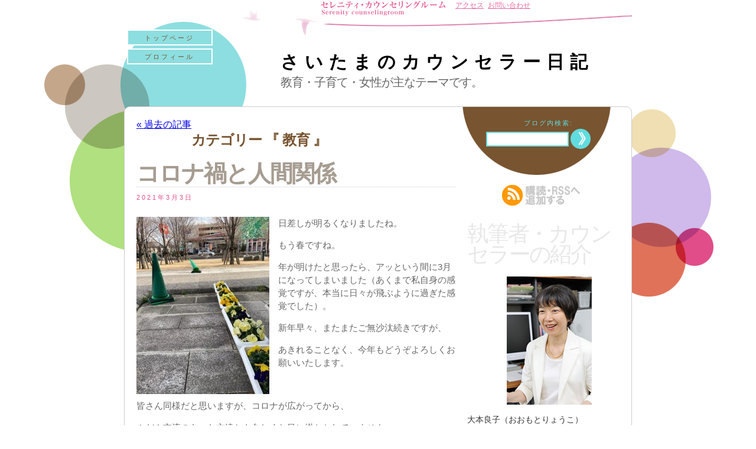

--- FILE ---
content_type: text/html; charset=UTF-8
request_url: http://blog.serenity.jp/category/%E6%95%99%E8%82%B2/
body_size: 22846
content:
<!DOCTYPE html>
<html lang="ja">
<head>
<meta charset="utf-8" />
<title>教育 Archives - さいたまのカウンセラー日記 さいたまのカウンセラー日記</title>
<link rel="stylesheet" href="http://blog.serenity.jp/wp-content/themes/old-freedream/style.css" type="text/css" />
<link rel="pingback" href="http://blog.serenity.jp/xmlrpc.php" />
<!-- VERY IMPORTANT : The code below allows MSIE to handle the new HTML5 tags -->
<!--[if IE]>
    <script type="text/javascript">
        document.createElement("header");
        document.createElement("footer");
        document.createElement("nav");
        document.createElement("article");
        document.createElement("section");
        document.createElement("hgroup");
        document.createElement("aside");
    </script>
<![endif]-->
<script type="text/javascript">
<!--
sfHover = function() {
        var sfEls = document.getElementById("navlist").getElementsByTagName("LI");
        for (var i=0; i<sfEls.length; i++) {
                sfEls[i].onmouseover=function() {
                        this.className+=" sfhover";
                }
                sfEls[i].onmouseout=function() {
                        this.className=this.className.replace(new RegExp(" sfhover\\b"), "");
                }
        }
}
if (window.attachEvent) window.attachEvent("onload", sfHover);

-->
</script>
<meta name='robots' content='index, follow, max-image-preview:large, max-snippet:-1, max-video-preview:-1' />

	<!-- This site is optimized with the Yoast SEO plugin v20.10 - https://yoast.com/wordpress/plugins/seo/ -->
	<link rel="canonical" href="http://blog.serenity.jp/category/教育/" />
	<link rel="next" href="http://blog.serenity.jp/category/%e6%95%99%e8%82%b2/page/2/" />
	<meta property="og:locale" content="ja_JP" />
	<meta property="og:type" content="article" />
	<meta property="og:title" content="教育 Archives - さいたまのカウンセラー日記" />
	<meta property="og:url" content="http://blog.serenity.jp/category/教育/" />
	<meta property="og:site_name" content="さいたまのカウンセラー日記" />
	<script type="application/ld+json" class="yoast-schema-graph">{"@context":"https://schema.org","@graph":[{"@type":"CollectionPage","@id":"http://blog.serenity.jp/category/%e6%95%99%e8%82%b2/","url":"http://blog.serenity.jp/category/%e6%95%99%e8%82%b2/","name":"教育 Archives - さいたまのカウンセラー日記","isPartOf":{"@id":"https://blog.serenity.jp/#website"},"inLanguage":"ja"},{"@type":"WebSite","@id":"https://blog.serenity.jp/#website","url":"https://blog.serenity.jp/","name":"さいたまのカウンセラー日記","description":"教育・子育て・女性が主なテーマです。","potentialAction":[{"@type":"SearchAction","target":{"@type":"EntryPoint","urlTemplate":"https://blog.serenity.jp/?s={search_term_string}"},"query-input":"required name=search_term_string"}],"inLanguage":"ja"}]}</script>
	<!-- / Yoast SEO plugin. -->


<script type="text/javascript">
window._wpemojiSettings = {"baseUrl":"https:\/\/s.w.org\/images\/core\/emoji\/14.0.0\/72x72\/","ext":".png","svgUrl":"https:\/\/s.w.org\/images\/core\/emoji\/14.0.0\/svg\/","svgExt":".svg","source":{"concatemoji":"http:\/\/blog.serenity.jp\/wp-includes\/js\/wp-emoji-release.min.js?ver=6.2.8"}};
/*! This file is auto-generated */
!function(e,a,t){var n,r,o,i=a.createElement("canvas"),p=i.getContext&&i.getContext("2d");function s(e,t){p.clearRect(0,0,i.width,i.height),p.fillText(e,0,0);e=i.toDataURL();return p.clearRect(0,0,i.width,i.height),p.fillText(t,0,0),e===i.toDataURL()}function c(e){var t=a.createElement("script");t.src=e,t.defer=t.type="text/javascript",a.getElementsByTagName("head")[0].appendChild(t)}for(o=Array("flag","emoji"),t.supports={everything:!0,everythingExceptFlag:!0},r=0;r<o.length;r++)t.supports[o[r]]=function(e){if(p&&p.fillText)switch(p.textBaseline="top",p.font="600 32px Arial",e){case"flag":return s("\ud83c\udff3\ufe0f\u200d\u26a7\ufe0f","\ud83c\udff3\ufe0f\u200b\u26a7\ufe0f")?!1:!s("\ud83c\uddfa\ud83c\uddf3","\ud83c\uddfa\u200b\ud83c\uddf3")&&!s("\ud83c\udff4\udb40\udc67\udb40\udc62\udb40\udc65\udb40\udc6e\udb40\udc67\udb40\udc7f","\ud83c\udff4\u200b\udb40\udc67\u200b\udb40\udc62\u200b\udb40\udc65\u200b\udb40\udc6e\u200b\udb40\udc67\u200b\udb40\udc7f");case"emoji":return!s("\ud83e\udef1\ud83c\udffb\u200d\ud83e\udef2\ud83c\udfff","\ud83e\udef1\ud83c\udffb\u200b\ud83e\udef2\ud83c\udfff")}return!1}(o[r]),t.supports.everything=t.supports.everything&&t.supports[o[r]],"flag"!==o[r]&&(t.supports.everythingExceptFlag=t.supports.everythingExceptFlag&&t.supports[o[r]]);t.supports.everythingExceptFlag=t.supports.everythingExceptFlag&&!t.supports.flag,t.DOMReady=!1,t.readyCallback=function(){t.DOMReady=!0},t.supports.everything||(n=function(){t.readyCallback()},a.addEventListener?(a.addEventListener("DOMContentLoaded",n,!1),e.addEventListener("load",n,!1)):(e.attachEvent("onload",n),a.attachEvent("onreadystatechange",function(){"complete"===a.readyState&&t.readyCallback()})),(e=t.source||{}).concatemoji?c(e.concatemoji):e.wpemoji&&e.twemoji&&(c(e.twemoji),c(e.wpemoji)))}(window,document,window._wpemojiSettings);
</script>
<style type="text/css">
img.wp-smiley,
img.emoji {
	display: inline !important;
	border: none !important;
	box-shadow: none !important;
	height: 1em !important;
	width: 1em !important;
	margin: 0 0.07em !important;
	vertical-align: -0.1em !important;
	background: none !important;
	padding: 0 !important;
}
</style>
	<link rel='stylesheet' id='wp-block-library-css' href='http://blog.serenity.jp/wp-includes/css/dist/block-library/style.min.css?ver=6.2.8' type='text/css' media='all' />
<link rel='stylesheet' id='classic-theme-styles-css' href='http://blog.serenity.jp/wp-includes/css/classic-themes.min.css?ver=6.2.8' type='text/css' media='all' />
<style id='global-styles-inline-css' type='text/css'>
body{--wp--preset--color--black: #000000;--wp--preset--color--cyan-bluish-gray: #abb8c3;--wp--preset--color--white: #ffffff;--wp--preset--color--pale-pink: #f78da7;--wp--preset--color--vivid-red: #cf2e2e;--wp--preset--color--luminous-vivid-orange: #ff6900;--wp--preset--color--luminous-vivid-amber: #fcb900;--wp--preset--color--light-green-cyan: #7bdcb5;--wp--preset--color--vivid-green-cyan: #00d084;--wp--preset--color--pale-cyan-blue: #8ed1fc;--wp--preset--color--vivid-cyan-blue: #0693e3;--wp--preset--color--vivid-purple: #9b51e0;--wp--preset--gradient--vivid-cyan-blue-to-vivid-purple: linear-gradient(135deg,rgba(6,147,227,1) 0%,rgb(155,81,224) 100%);--wp--preset--gradient--light-green-cyan-to-vivid-green-cyan: linear-gradient(135deg,rgb(122,220,180) 0%,rgb(0,208,130) 100%);--wp--preset--gradient--luminous-vivid-amber-to-luminous-vivid-orange: linear-gradient(135deg,rgba(252,185,0,1) 0%,rgba(255,105,0,1) 100%);--wp--preset--gradient--luminous-vivid-orange-to-vivid-red: linear-gradient(135deg,rgba(255,105,0,1) 0%,rgb(207,46,46) 100%);--wp--preset--gradient--very-light-gray-to-cyan-bluish-gray: linear-gradient(135deg,rgb(238,238,238) 0%,rgb(169,184,195) 100%);--wp--preset--gradient--cool-to-warm-spectrum: linear-gradient(135deg,rgb(74,234,220) 0%,rgb(151,120,209) 20%,rgb(207,42,186) 40%,rgb(238,44,130) 60%,rgb(251,105,98) 80%,rgb(254,248,76) 100%);--wp--preset--gradient--blush-light-purple: linear-gradient(135deg,rgb(255,206,236) 0%,rgb(152,150,240) 100%);--wp--preset--gradient--blush-bordeaux: linear-gradient(135deg,rgb(254,205,165) 0%,rgb(254,45,45) 50%,rgb(107,0,62) 100%);--wp--preset--gradient--luminous-dusk: linear-gradient(135deg,rgb(255,203,112) 0%,rgb(199,81,192) 50%,rgb(65,88,208) 100%);--wp--preset--gradient--pale-ocean: linear-gradient(135deg,rgb(255,245,203) 0%,rgb(182,227,212) 50%,rgb(51,167,181) 100%);--wp--preset--gradient--electric-grass: linear-gradient(135deg,rgb(202,248,128) 0%,rgb(113,206,126) 100%);--wp--preset--gradient--midnight: linear-gradient(135deg,rgb(2,3,129) 0%,rgb(40,116,252) 100%);--wp--preset--duotone--dark-grayscale: url('#wp-duotone-dark-grayscale');--wp--preset--duotone--grayscale: url('#wp-duotone-grayscale');--wp--preset--duotone--purple-yellow: url('#wp-duotone-purple-yellow');--wp--preset--duotone--blue-red: url('#wp-duotone-blue-red');--wp--preset--duotone--midnight: url('#wp-duotone-midnight');--wp--preset--duotone--magenta-yellow: url('#wp-duotone-magenta-yellow');--wp--preset--duotone--purple-green: url('#wp-duotone-purple-green');--wp--preset--duotone--blue-orange: url('#wp-duotone-blue-orange');--wp--preset--font-size--small: 13px;--wp--preset--font-size--medium: 20px;--wp--preset--font-size--large: 36px;--wp--preset--font-size--x-large: 42px;--wp--preset--spacing--20: 0.44rem;--wp--preset--spacing--30: 0.67rem;--wp--preset--spacing--40: 1rem;--wp--preset--spacing--50: 1.5rem;--wp--preset--spacing--60: 2.25rem;--wp--preset--spacing--70: 3.38rem;--wp--preset--spacing--80: 5.06rem;--wp--preset--shadow--natural: 6px 6px 9px rgba(0, 0, 0, 0.2);--wp--preset--shadow--deep: 12px 12px 50px rgba(0, 0, 0, 0.4);--wp--preset--shadow--sharp: 6px 6px 0px rgba(0, 0, 0, 0.2);--wp--preset--shadow--outlined: 6px 6px 0px -3px rgba(255, 255, 255, 1), 6px 6px rgba(0, 0, 0, 1);--wp--preset--shadow--crisp: 6px 6px 0px rgba(0, 0, 0, 1);}:where(.is-layout-flex){gap: 0.5em;}body .is-layout-flow > .alignleft{float: left;margin-inline-start: 0;margin-inline-end: 2em;}body .is-layout-flow > .alignright{float: right;margin-inline-start: 2em;margin-inline-end: 0;}body .is-layout-flow > .aligncenter{margin-left: auto !important;margin-right: auto !important;}body .is-layout-constrained > .alignleft{float: left;margin-inline-start: 0;margin-inline-end: 2em;}body .is-layout-constrained > .alignright{float: right;margin-inline-start: 2em;margin-inline-end: 0;}body .is-layout-constrained > .aligncenter{margin-left: auto !important;margin-right: auto !important;}body .is-layout-constrained > :where(:not(.alignleft):not(.alignright):not(.alignfull)){max-width: var(--wp--style--global--content-size);margin-left: auto !important;margin-right: auto !important;}body .is-layout-constrained > .alignwide{max-width: var(--wp--style--global--wide-size);}body .is-layout-flex{display: flex;}body .is-layout-flex{flex-wrap: wrap;align-items: center;}body .is-layout-flex > *{margin: 0;}:where(.wp-block-columns.is-layout-flex){gap: 2em;}.has-black-color{color: var(--wp--preset--color--black) !important;}.has-cyan-bluish-gray-color{color: var(--wp--preset--color--cyan-bluish-gray) !important;}.has-white-color{color: var(--wp--preset--color--white) !important;}.has-pale-pink-color{color: var(--wp--preset--color--pale-pink) !important;}.has-vivid-red-color{color: var(--wp--preset--color--vivid-red) !important;}.has-luminous-vivid-orange-color{color: var(--wp--preset--color--luminous-vivid-orange) !important;}.has-luminous-vivid-amber-color{color: var(--wp--preset--color--luminous-vivid-amber) !important;}.has-light-green-cyan-color{color: var(--wp--preset--color--light-green-cyan) !important;}.has-vivid-green-cyan-color{color: var(--wp--preset--color--vivid-green-cyan) !important;}.has-pale-cyan-blue-color{color: var(--wp--preset--color--pale-cyan-blue) !important;}.has-vivid-cyan-blue-color{color: var(--wp--preset--color--vivid-cyan-blue) !important;}.has-vivid-purple-color{color: var(--wp--preset--color--vivid-purple) !important;}.has-black-background-color{background-color: var(--wp--preset--color--black) !important;}.has-cyan-bluish-gray-background-color{background-color: var(--wp--preset--color--cyan-bluish-gray) !important;}.has-white-background-color{background-color: var(--wp--preset--color--white) !important;}.has-pale-pink-background-color{background-color: var(--wp--preset--color--pale-pink) !important;}.has-vivid-red-background-color{background-color: var(--wp--preset--color--vivid-red) !important;}.has-luminous-vivid-orange-background-color{background-color: var(--wp--preset--color--luminous-vivid-orange) !important;}.has-luminous-vivid-amber-background-color{background-color: var(--wp--preset--color--luminous-vivid-amber) !important;}.has-light-green-cyan-background-color{background-color: var(--wp--preset--color--light-green-cyan) !important;}.has-vivid-green-cyan-background-color{background-color: var(--wp--preset--color--vivid-green-cyan) !important;}.has-pale-cyan-blue-background-color{background-color: var(--wp--preset--color--pale-cyan-blue) !important;}.has-vivid-cyan-blue-background-color{background-color: var(--wp--preset--color--vivid-cyan-blue) !important;}.has-vivid-purple-background-color{background-color: var(--wp--preset--color--vivid-purple) !important;}.has-black-border-color{border-color: var(--wp--preset--color--black) !important;}.has-cyan-bluish-gray-border-color{border-color: var(--wp--preset--color--cyan-bluish-gray) !important;}.has-white-border-color{border-color: var(--wp--preset--color--white) !important;}.has-pale-pink-border-color{border-color: var(--wp--preset--color--pale-pink) !important;}.has-vivid-red-border-color{border-color: var(--wp--preset--color--vivid-red) !important;}.has-luminous-vivid-orange-border-color{border-color: var(--wp--preset--color--luminous-vivid-orange) !important;}.has-luminous-vivid-amber-border-color{border-color: var(--wp--preset--color--luminous-vivid-amber) !important;}.has-light-green-cyan-border-color{border-color: var(--wp--preset--color--light-green-cyan) !important;}.has-vivid-green-cyan-border-color{border-color: var(--wp--preset--color--vivid-green-cyan) !important;}.has-pale-cyan-blue-border-color{border-color: var(--wp--preset--color--pale-cyan-blue) !important;}.has-vivid-cyan-blue-border-color{border-color: var(--wp--preset--color--vivid-cyan-blue) !important;}.has-vivid-purple-border-color{border-color: var(--wp--preset--color--vivid-purple) !important;}.has-vivid-cyan-blue-to-vivid-purple-gradient-background{background: var(--wp--preset--gradient--vivid-cyan-blue-to-vivid-purple) !important;}.has-light-green-cyan-to-vivid-green-cyan-gradient-background{background: var(--wp--preset--gradient--light-green-cyan-to-vivid-green-cyan) !important;}.has-luminous-vivid-amber-to-luminous-vivid-orange-gradient-background{background: var(--wp--preset--gradient--luminous-vivid-amber-to-luminous-vivid-orange) !important;}.has-luminous-vivid-orange-to-vivid-red-gradient-background{background: var(--wp--preset--gradient--luminous-vivid-orange-to-vivid-red) !important;}.has-very-light-gray-to-cyan-bluish-gray-gradient-background{background: var(--wp--preset--gradient--very-light-gray-to-cyan-bluish-gray) !important;}.has-cool-to-warm-spectrum-gradient-background{background: var(--wp--preset--gradient--cool-to-warm-spectrum) !important;}.has-blush-light-purple-gradient-background{background: var(--wp--preset--gradient--blush-light-purple) !important;}.has-blush-bordeaux-gradient-background{background: var(--wp--preset--gradient--blush-bordeaux) !important;}.has-luminous-dusk-gradient-background{background: var(--wp--preset--gradient--luminous-dusk) !important;}.has-pale-ocean-gradient-background{background: var(--wp--preset--gradient--pale-ocean) !important;}.has-electric-grass-gradient-background{background: var(--wp--preset--gradient--electric-grass) !important;}.has-midnight-gradient-background{background: var(--wp--preset--gradient--midnight) !important;}.has-small-font-size{font-size: var(--wp--preset--font-size--small) !important;}.has-medium-font-size{font-size: var(--wp--preset--font-size--medium) !important;}.has-large-font-size{font-size: var(--wp--preset--font-size--large) !important;}.has-x-large-font-size{font-size: var(--wp--preset--font-size--x-large) !important;}
.wp-block-navigation a:where(:not(.wp-element-button)){color: inherit;}
:where(.wp-block-columns.is-layout-flex){gap: 2em;}
.wp-block-pullquote{font-size: 1.5em;line-height: 1.6;}
</style>
<link rel='stylesheet' id='contact-form-7-css' href='http://blog.serenity.jp/wp-content/plugins/contact-form-7/includes/css/styles.css?ver=5.7.7' type='text/css' media='all' />
<link rel='stylesheet' id='wp-pagenavi-css' href='http://blog.serenity.jp/wp-content/plugins/wp-pagenavi/pagenavi-css.css?ver=2.70' type='text/css' media='all' />
<link rel="https://api.w.org/" href="http://blog.serenity.jp/wp-json/" /><link rel="alternate" type="application/json" href="http://blog.serenity.jp/wp-json/wp/v2/categories/10" /><link rel="stylesheet" href="http://blog.serenity.jp/wp-content/plugins/slimbox-plugin/slimbox/slimbox.css" type="text/css" media="screen" />
<script type="text/javascript" src="http://blog.serenity.jp/wp-content/plugins/slimbox-plugin/slimbox/mootools.x.js"></script>
<script type="text/javascript" src="http://blog.serenity.jp/wp-content/plugins/slimbox-plugin/slimbox/slimbox.js"></script>
		<style type="text/css">
						ol.footnotes li {list-style-type:decimal;}
						ol.footnotes{font-size:0.8em; color:#666666;}		</style>
		<script type="text/javascript">

  var _gaq = _gaq || [];
  _gaq.push(['_setAccount', 'UA-3180178-4']);
  _gaq.push(['_setDomainName', 'serenity.jp']);
  _gaq.push(['_trackPageview']);

  (function() {
    var ga = document.createElement('script'); ga.type = 'text/javascript'; ga.async = true;
    ga.src = ('https:' == document.location.protocol ? 'https://ssl' : 'http://www') + '.google-analytics.com/ga.js';
    var s = document.getElementsByTagName('script')[0]; s.parentNode.insertBefore(ga, s);
  })();

</script><link rel="Shortcut Icon" type="image/x-icon" href="http://blog.serenity.jp/wp-uploads/2012/06/favicon.ico" />
<meta name="google-site-verification" content="qJ8ahaCWnT21zmmraZaWI-MaJNiq80zLqayK7dwU9o0" />
<style data-context="foundation-flickity-css">/*! Flickity v2.0.2
http://flickity.metafizzy.co
---------------------------------------------- */.flickity-enabled{position:relative}.flickity-enabled:focus{outline:0}.flickity-viewport{overflow:hidden;position:relative;height:100%}.flickity-slider{position:absolute;width:100%;height:100%}.flickity-enabled.is-draggable{-webkit-tap-highlight-color:transparent;tap-highlight-color:transparent;-webkit-user-select:none;-moz-user-select:none;-ms-user-select:none;user-select:none}.flickity-enabled.is-draggable .flickity-viewport{cursor:move;cursor:-webkit-grab;cursor:grab}.flickity-enabled.is-draggable .flickity-viewport.is-pointer-down{cursor:-webkit-grabbing;cursor:grabbing}.flickity-prev-next-button{position:absolute;top:50%;width:44px;height:44px;border:none;border-radius:50%;background:#fff;background:hsla(0,0%,100%,.75);cursor:pointer;-webkit-transform:translateY(-50%);transform:translateY(-50%)}.flickity-prev-next-button:hover{background:#fff}.flickity-prev-next-button:focus{outline:0;box-shadow:0 0 0 5px #09f}.flickity-prev-next-button:active{opacity:.6}.flickity-prev-next-button.previous{left:10px}.flickity-prev-next-button.next{right:10px}.flickity-rtl .flickity-prev-next-button.previous{left:auto;right:10px}.flickity-rtl .flickity-prev-next-button.next{right:auto;left:10px}.flickity-prev-next-button:disabled{opacity:.3;cursor:auto}.flickity-prev-next-button svg{position:absolute;left:20%;top:20%;width:60%;height:60%}.flickity-prev-next-button .arrow{fill:#333}.flickity-page-dots{position:absolute;width:100%;bottom:-25px;padding:0;margin:0;list-style:none;text-align:center;line-height:1}.flickity-rtl .flickity-page-dots{direction:rtl}.flickity-page-dots .dot{display:inline-block;width:10px;height:10px;margin:0 8px;background:#333;border-radius:50%;opacity:.25;cursor:pointer}.flickity-page-dots .dot.is-selected{opacity:1}</style><style data-context="foundation-slideout-css">.slideout-menu{position:fixed;left:0;top:0;bottom:0;right:auto;z-index:0;width:256px;overflow-y:auto;-webkit-overflow-scrolling:touch;display:none}.slideout-menu.pushit-right{left:auto;right:0}.slideout-panel{position:relative;z-index:1;will-change:transform}.slideout-open,.slideout-open .slideout-panel,.slideout-open body{overflow:hidden}.slideout-open .slideout-menu{display:block}.pushit{display:none}</style><!-- Vipers Video Quicktags v6.6.0 | http://www.viper007bond.com/wordpress-plugins/vipers-video-quicktags/ -->
<style type="text/css">
.vvqbox { display: block; max-width: 100%; visibility: visible !important; margin: 10px auto; } .vvqbox img { max-width: 100%; height: 100%; } .vvqbox object { max-width: 100%; } 
</style>
<script type="text/javascript">
// <![CDATA[
	var vvqflashvars = {};
	var vvqparams = { wmode: "opaque", allowfullscreen: "true", allowscriptaccess: "always" };
	var vvqattributes = {};
	var vvqexpressinstall = "http://blog.serenity.jp/wp-content/plugins/vipers-video-quicktags/resources/expressinstall.swf";
// ]]>
</script>

<!-- BEGIN: WP Social Bookmarking Light HEAD -->
<style type="text/css">.wp_social_bookmarking_light{
    border: 0 !important;
    padding: 10px 0 20px 0 !important;
    margin: 0 !important;
}
.wp_social_bookmarking_light div{
    float: left !important;
    border: 0 !important;
    padding: 0 !important;
    margin: 0 5px 0px 0 !important;
    min-height: 30px !important;
    line-height: 18px !important;
    text-indent: 0 !important;
}
.wp_social_bookmarking_light img{
    border: 0 !important;
    padding: 0;
    margin: 0;
    vertical-align: top !important;
}
.wp_social_bookmarking_light_clear{
    clear: both !important;
}
#fb-root{
    display: none;
}
.wsbl_facebook_like iframe{
    max-width: none !important;
}
.wsbl_pinterest a{
    border: 0px !important;
}
</style>
<!-- END: WP Social Bookmarking Light HEAD -->
<style type="text/css">.broken_link, a.broken_link {
	text-decoration: line-through;
}</style><style>.ios7.web-app-mode.has-fixed header{ background-color: rgba(3,122,221,.88);}</style></head>

<body>
	<div id="container">
		<header id="topheader"> 
		  <nav id="pages">
			<ul id="navlist">

			<li class="current_page_item"><a href="http://blog.serenity.jp">トップページ</a></li>
			<li class="page_item page-item-795"><a href="http://blog.serenity.jp/%e3%83%97%e3%83%ad%e3%83%95%e3%82%a3%e3%83%bc%e3%83%ab/">プロフィール</a></li>
			</ul>
			</nav>
			<hgroup id="logo">
				<h1><a href="http://blog.serenity.jp">さいたまのカウンセラー日記</a></h1>
				<h2>教育・子育て・女性が主なテーマです。</h2>
			</hgroup>
		</header>
<div id="serenavi"><a href="http://serenity.jp">
<img src="/wp-uploads/toplink.gif" alt="セレニティカウンセリングルーム" width="219" height="30" border="0"/>
</a>
<ul>
<li>
<a href="http://serenity.jp/access.html">アクセス</a>
</li>
<li>
<a href="mailto:info@serenity.jp">お問い合わせ</a>
</li>
</ul></div>	<div id="content">
		<div id="left">
            <div class="page">
				<div class="alignleft"><a href="http://blog.serenity.jp/category/%E6%95%99%E8%82%B2/page/2/" >&laquo; 過去の記事</a></div>
				<div class="alignright"></div>
			</div>
		
            <article id="article">	
                <header id="titre">
                    		
                                            <h1>カテゴリー 『 教育 』</h1>
                                    </header>
                <section>
                                    <article id="article">
                            <header id="titre">
                                <h1><a href="http://blog.serenity.jp/2021/03/03/%e3%82%b3%e3%83%ad%e3%83%8a%e7%a6%8d%e3%81%a8%e4%ba%ba%e9%96%93%e9%96%a2%e4%bf%82/" rel="bookmark" title="Permanent Link to コロナ禍と人間関係">コロナ禍と人間関係</a></h1>
                                <pre><time datetime="2021-03-03" pubdate>2021年3月3日</time></pre>
                            </header>
                            <section>
                            <p><a href="http://blog.serenity.jp/wp-uploads/2021/03/image1.jpg" ><img decoding="async" src="http://blog.serenity.jp/wp-uploads/2021/03/image1-225x300.jpg" alt="" width="225" height="300" class="alignleft size-medium wp-image-2843" srcset="http://blog.serenity.jp/wp-uploads/2021/03/image1-225x300.jpg 225w, http://blog.serenity.jp/wp-uploads/2021/03/image1.jpg 479w" sizes="(max-width: 225px) 100vw, 225px" /></a>日差しが明るくなりましたね。</p>
<p>もう春ですね。</p>
<p>年が明けたと思ったら、アッという間に3月になってしまいました（あくまで私自身の感覚ですが、本当に日々が飛ぶように過ぎた感覚でした）。</p>
<p>新年早々、またまたご無沙汰続きですが、</p>
<p>あきれることなく、今年もどうぞよろしくお願いいたします。</p>
<p>&nbsp;</p>
<p>皆さん同様だと思いますが、コロナが広がってから、</p>
<p>ふだん交流のあった方達とも久しくお目に掛かかれていません。</p>
<p>仕事上でも、プライベートでも。</p>
<p>オンラインや電話だけでは、つながれる方とはつながっていても、</p>
<p>やはり直接交流するのとは大きな違いがありますね。</p>
<p>ネットも電話も一手間掛かる上に、</p>
<p>声や文字だけの伝達にはそれなりの配慮が必要になり、目に見えない部分で</p>
<p>何かと疲れているように思います。</p>
<p>&nbsp;</p>
<p>コロナが落ち着くまでにはもうしばらく掛かりそうなので、</p>
<p>今年はコロナへの対処にしても、もう少しうまく力を入れるところと抜くところのバランスを取りながらやれたらと思っています。</p>
<p>昨年のようにコロナで右往左往するばかりでなく、もう少し主体的に動ければと。</p>
<p>&nbsp;</p>
<p>昨年は本当にコロナに振り回されました。</p>
<p>正確にはコロナに起因する人間関係に大きな労力を割かされたと言った方がいいかな。</p>
<p>ここで詳細は書けないのですが、コロナによって日頃見えなかったいろいろな側面があぶり出され、</p>
<p>ある意味、人間を多角的に見る経験をさせられたとも言えそうです。</p>
<p>自分自身を含めてですが、改めて人間の悲喜こもごもの側面を学ぶ体験でした。</p>
<p>それはネット（メール）でのやり取りが、実際の直接対面するやり取りとは別の関係性を引き出したという表現もできるでしょう。</p>
<p>非言語を伴わない言語のみのコミュニケーションの課題とも言えます。</p>
<p>&nbsp;</p>
<p>今、うららかな春の日差しの中で、ついうとうとと春の惰眠をむさぼりがちな日々。</p>
<p>昨年度のそうしたいろいろな思いをも振り返りつつ、</p>
<p>リフレッシュして4月を迎えたいと思っています。</p>
<p>&nbsp;</p>
<p>それにつけても気がかりなのは、大学の新入生のことです。</p>
<p>コロナが一定程度落ち着いてくれないと、新入生がまた昨年度のように、</p>
<p>学生気分をまったく味わうことなくオンラインでの学生生活をスタートさせねばなりません。</p>
<p>昨年度は入学式も、部活やサークルの紹介もなく、ガイダンスも履修登録もすべてオンラインで、</p>
<p>友達の顔を見ることもなく自室でパソコンに向かうスタートでしたから、孤独感を感じた学生さんは少なくなかったように思います。</p>
<p>&nbsp;</p>
<p>新年度には、少しでもコロナが落ち着いて、幾分かでも大学生らしい新入生気分を味あわせてあげられたらと思います。</p>
<p>ですが、最近、スーパーの入り口でアルコール液を使わない人をよく見かけるようになりました。</p>
<p>1週間前にはスルーする人は見なかったのに・・・。明らかに慣れが出てきているようなので、</p>
<p>気持ちはわかるけれど、後もう少しがんばってコロナが落ち着く方向へ持っていけますように、みんなでがんばりましょう。</p>
<p>&nbsp;</p>
<p>&nbsp;</p>
<p>&nbsp;</p>
<p>&nbsp;</p>
<p>&nbsp;</p>
                            </section>
                            <p class="postmetadata">同じカテゴリーの記事も読む →　<a href="http://blog.serenity.jp/category/%e6%95%99%e8%82%b2/" rel="category tag">教育</a>, <a href="http://blog.serenity.jp/category/%e8%bf%91%e6%b3%81%e5%a0%b1%e5%91%8a/" rel="category tag">近況報告</a><br /><br />
記事に関連するコトバ　　<a href="http://blog.serenity.jp/tag/%e3%82%b3%e3%83%ad%e3%83%8a/" rel="tag">コロナ</a>, <a href="http://blog.serenity.jp/tag/%e4%ba%ba%e9%96%93%e9%96%a2%e4%bf%82/" rel="tag">人間関係</a>, <a href="http://blog.serenity.jp/tag/%e5%a4%a7%e5%ad%a6/" rel="tag">大学</a>, <a href="http://blog.serenity.jp/tag/%e6%96%b0%e5%85%a5%e7%94%9f/" rel="tag">新入生</a><br />   </p>
                    </article>
		
		                    <article id="article">
                            <header id="titre">
                                <h1><a href="http://blog.serenity.jp/2020/07/01/%e9%9d%99%e5%af%82%e3%81%ae%e3%82%ad%e3%83%a3%e3%83%b3%e3%83%91%e3%82%b9/" rel="bookmark" title="Permanent Link to 静寂のキャンパス">静寂のキャンパス</a></h1>
                                <pre><time datetime="2020-07-01" pubdate>2020年7月1日</time></pre>
                            </header>
                            <section>
                            <p><a href="http://blog.serenity.jp/wp-uploads/2020/07/IMG_0516.jpg" ><img decoding="async" loading="lazy" src="http://blog.serenity.jp/wp-uploads/2020/07/IMG_0516-300x225.jpg" alt="" width="300" height="225" class="alignleft size-medium wp-image-2798" srcset="http://blog.serenity.jp/wp-uploads/2020/07/IMG_0516-300x225.jpg 300w, http://blog.serenity.jp/wp-uploads/2020/07/IMG_0516.jpg 600w" sizes="(max-width: 300px) 100vw, 300px" /></a>また、だいぶ間が空いてしまいました。申し訳ありません。</p>
<p>って、ほとんど読んで下さっている方、いらっしゃらないかもしれませんが、続けていける間は時節に遅れながらも、一応記録として残しておこうと思います。</p>
<p>コロナ禍の日々、自粛で家から出られない間、皆さまはどのようにお過ごしでしたか？</p>
<p>&nbsp;</p>
<p><a href="http://blog.serenity.jp/wp-uploads/2020/07/IMG_0515.jpg" ><img decoding="async" loading="lazy" src="http://blog.serenity.jp/wp-uploads/2020/07/IMG_0515-300x225.jpg" alt="" width="300" height="225" class="alignleft size-medium wp-image-2799" srcset="http://blog.serenity.jp/wp-uploads/2020/07/IMG_0515-300x225.jpg 300w, http://blog.serenity.jp/wp-uploads/2020/07/IMG_0515.jpg 600w" sizes="(max-width: 300px) 100vw, 300px" /></a>私の場合、最初のうちは大学の春休みの時季だったので、例年とそれほど大きく変化はなかったのですが、5月の連休を過ぎても授業はオンラインで、相談室もオンライン対応がメインになりました。私の場合、週に2日だけ大学で電話相談の電話を受け、後は在宅でメールやZoom相談という日が続いていました。今も基本的にはこの状態です。</p>
<p>大学から許可が出た一部の学生のみ実習や実験のために登校する以外は､ほとんど学生の姿が見えないキャンパスは静寂そのもので、広大なキャンパスが無人状態なのは不思議な感覚です。</p>
<p>(写真の1枚目、2枚目は5月の車窓からの眺め。まだ田んぼに水が張られ始めた頃のことです。余談ですが､電車の窓ってこんなにブルーが濃かったんですね。人間の目には薄く色がついた程度としか認識されていませんでしたが、実際はこれ。人間の認識による修正機能のせいで色が意識されていなかったんですね、きっと。）</p>
<p><a href="http://blog.serenity.jp/wp-uploads/2020/07/IMG_0507.jpg" ><img decoding="async" loading="lazy" src="http://blog.serenity.jp/wp-uploads/2020/07/IMG_0507-300x225.jpg" alt="" width="300" height="225" class="alignleft size-medium wp-image-2800" srcset="http://blog.serenity.jp/wp-uploads/2020/07/IMG_0507-300x225.jpg 300w, http://blog.serenity.jp/wp-uploads/2020/07/IMG_0507.jpg 600w" sizes="(max-width: 300px) 100vw, 300px" /></a>静かなキャンパスに涼しい風が吹き抜けます。<br />
帰りのスクールバスを待つ間に、林の中から小鳥の声が聞こえてくるひとときは、私的にはと～～～っても幸せな時間です。</p>
<p>この写真は5月中旬頃なので､今はもっと緑がふさふさと風に揺れて初夏の日射しです。<br />
(今の写真を載せろ！ですよね。小鳥の声に耳を澄ましていて撮り忘れました（＞＜）</p>
<p>&nbsp;</p>
<p><a href="http://blog.serenity.jp/wp-uploads/2020/07/IMG_0518.jpg" ><img decoding="async" loading="lazy" src="http://blog.serenity.jp/wp-uploads/2020/07/IMG_0518-300x225.jpg" alt="" width="300" height="225" class="alignleft size-medium wp-image-2801" srcset="http://blog.serenity.jp/wp-uploads/2020/07/IMG_0518-300x225.jpg 300w, http://blog.serenity.jp/wp-uploads/2020/07/IMG_0518.jpg 600w" sizes="(max-width: 300px) 100vw, 300px" /></a>新緑の林を抜けてくる涼風の中で、小鳥の声に耳を傾けるひとときは確かに至福の一瞬ではあるのですが・・・そうではあるのですが・・・、でもやっぱり、学生達のいない大学は大学本来の姿ではなく、淋しいです。大学によっては9月までオンライン授業のみという大学もあると聞きます。うちはどうなるのでしょう？</p>
<p>特に一度も校内に足を踏み入れたこともない新入生はかわいそうです。入学式もなく、慣れないオンライン授業、先生も映像を通してしか顔を見たこともなく、友達と言葉も交わしていない。せめて交代制で校内を10分だけでも歩かせてあげられないだろうか、なんて思ってしまいます。</p>
<p>一方、不登校や引きこもり気味だった学生達はオンライン授業になって逆にいきいきやれているという話も聞きます。それは悪くないことだし、世の中いろいろですね。とにかく柔軟に、、､自分のできること・できないことを見極めつつ、できることに力を注いで健康でいられたらと思う日々です。</p>
<p>これからは、コロナ＋熱中症に気をつけねば。皆さまもお元気で～！！</p>
<p>&nbsp;</p>
                            </section>
                            <p class="postmetadata">同じカテゴリーの記事も読む →　<a href="http://blog.serenity.jp/category/%e6%95%99%e8%82%b2/" rel="category tag">教育</a>, <a href="http://blog.serenity.jp/category/%e8%bf%91%e6%b3%81%e5%a0%b1%e5%91%8a/" rel="category tag">近況報告</a><br /><br />
記事に関連するコトバ　　<a href="http://blog.serenity.jp/tag/%e3%80%80%e3%82%ad%e3%83%a3%e3%83%b3%e3%83%91%e3%82%b9/" rel="tag">　キャンパス</a>, <a href="http://blog.serenity.jp/tag/%e3%82%aa%e3%83%b3%e3%83%a9%e3%82%a4%e3%83%b3%e6%8e%88%e6%a5%ad/" rel="tag">オンライン授業</a>, <a href="http://blog.serenity.jp/tag/%e3%82%b3%e3%83%ad%e3%83%8a/" rel="tag">コロナ</a>, <a href="http://blog.serenity.jp/tag/%e5%a4%a7%e5%ad%a6/" rel="tag">大学</a><br />   </p>
                    </article>
		
		                    <article id="article">
                            <header id="titre">
                                <h1><a href="http://blog.serenity.jp/2020/03/10/%e3%83%a1%e3%82%ac%e3%83%8d%e5%90%9b%e3%81%ae%e3%83%90%e3%83%ac%e3%83%b3%e3%82%bf%e3%82%a4%e3%83%b3%e3%83%81%e3%83%a7%e3%82%b3/" rel="bookmark" title="Permanent Link to バレンタインチョコとメガネ君">バレンタインチョコとメガネ君</a></h1>
                                <pre><time datetime="2020-03-10" pubdate>2020年3月10日</time></pre>
                            </header>
                            <section>
                            <p><a href="http://blog.serenity.jp/wp-uploads/2020/03/ichigo.jpg" ><img decoding="async" loading="lazy" src="http://blog.serenity.jp/wp-uploads/2020/03/ichigo-300x225.jpg" alt="" width="224" height="168" class="alignleft  wp-image-2783" srcset="http://blog.serenity.jp/wp-uploads/2020/03/ichigo-300x225.jpg 300w, http://blog.serenity.jp/wp-uploads/2020/03/ichigo.jpg 600w" sizes="(max-width: 224px) 100vw, 224px" /></a>一ヶ月前の買い物帰りに出会ったこと。</p>
<p>前を歩いていた小学5～6年生くらいの女の子ふたり。道路の反対側に向かって大声ではしゃいでいる。何事かと道路の反対側を見ると、女の子と同年齢くらいのメガネ君が歩道を歩いている。</p>
<p>女の子達がひときわ高い声ではやし立てる。<br />
メガネ君、道路際の一軒の家の前で立ち止まると、郵便受けに素早くポスティング！ピンクのリボンの小さな包みが郵便受けに消えた。</p>
<p>「ワー、ホンメーイ！」「△△(メガネ君の名前）、ホンメーチョコかぁ？」女子は矢継ぎ早にはやし立てる・・・。</p>
<p>「うるせーなぁ！」「うるせーんだよ！」(と声は威勢が良いが､視線は明後日の方を向いて、照れくさいのを必死に隠して応戦するメガネ君）</p>
<p>「勝手に言ってろ！」と言い返しながら､ひょうひょうとした態度で角を曲がって行った。</p>
<p>女の子達はその後もひとしきり、△△君のバレンタインチョコの話題で盛り上がる。しばらく行くと、一足先に帰宅したらしい顔見知りの男子が道ばたで遊んでいるのに出くわす。</p>
<p>「※※(男子の名前）､誰かにチョコあげた？」あげてない。「義理チョコは？」あげてない。「～～チョコは？」「＝＝チョコは？」といろいろなチョコ名が続く。（そんなチョコもあるんだ？！っと、女子達を追い越しながら、話に全然ついていけない私）</p>
<p>「今、△△がね～・・・」っとたった今しがたの「メガネ君エピソード」を披露する女子達。早くも情報拡散だ。明日のクラスでの会話が目に浮かぶ。</p>
<p>このくらいの年齢だと女子の方がお姉さんぽいから、メガネ君は少々翻弄されている様子。女の子達は知らないオバサンがそばを歩いていても、まったく意に介さず大声ではやし立て続ける度胸もあるし、体格も私よりも大柄で立派。オバサンは圧倒されっぱなしだった。</p>
<p>ロマンチストメガネ君、明日は負けるな！</p>
<p>中学生の孫とメガネ君の姿がかぶって、オバサンは心ひそかにエールを送ったのであった。</p>
                            </section>
                            <p class="postmetadata">同じカテゴリーの記事も読む →　<a href="http://blog.serenity.jp/category/%e5%ad%90%e8%82%b2%e3%81%a6/" rel="category tag">子育て</a>, <a href="http://blog.serenity.jp/category/%e6%95%99%e8%82%b2/" rel="category tag">教育</a>, <a href="http://blog.serenity.jp/category/%e9%9b%91%e6%84%9f/" rel="category tag">雑感</a><br /><br />
記事に関連するコトバ　　<a href="http://blog.serenity.jp/tag/%e3%80%80%e5%b0%8f%e5%ad%a6%e7%94%9f/" rel="tag">　小学生</a>, <a href="http://blog.serenity.jp/tag/%e3%83%90%e3%83%ac%e3%83%b3%e3%82%bf%e3%82%a4%e3%83%b3%e3%83%81%e3%83%a7%e3%82%b3/" rel="tag">バレンタインチョコ</a><br />   </p>
                    </article>
		
		                    <article id="article">
                            <header id="titre">
                                <h1><a href="http://blog.serenity.jp/2017/11/10/%e3%80%8c%e3%81%bf%e3%82%93%e3%81%aa%e3%81%ae%e5%ad%a6%e6%a0%a1%e3%80%8d%e3%81%8c%e6%95%99%e3%81%88%e3%81%a6%e3%81%8f%e3%82%8c%e3%82%8b%e3%81%93%e3%81%a8/" rel="bookmark" title="Permanent Link to 「みんなの学校」が教えてくれること">「みんなの学校」が教えてくれること</a></h1>
                                <pre><time datetime="2017-11-10" pubdate>2017年11月10日</time></pre>
                            </header>
                            <section>
                            <p><a href="http://blog.serenity.jp/wp-uploads/2017/10/ef599720f827cdad34694c57a11be622.jpg" ><img decoding="async" loading="lazy" src="http://blog.serenity.jp/wp-uploads/2017/10/ef599720f827cdad34694c57a11be622-300x225.jpg" alt="" width="300" height="225" class="alignleft size-medium wp-image-2626" srcset="http://blog.serenity.jp/wp-uploads/2017/10/ef599720f827cdad34694c57a11be622-300x225.jpg 300w, http://blog.serenity.jp/wp-uploads/2017/10/ef599720f827cdad34694c57a11be622.jpg 320w" sizes="(max-width: 300px) 100vw, 300px" /></a>本当に長いことご無沙汰してしまいました。</p>
<p>以下の文章は1か月くらい前に書きかけていたものなのですが、続きがかけないまま放置され、やっと今日重い腰を上げました。したがって季節がずれていますが、書き直すとまたまた遅くなりそうなのでこのまま失礼します。</p>
<p>☆　　☆　　☆　　☆</p>
<p>季節はすっかり秋ですね。</p>
<p>とはいえ、雨、雨、雨ですっきりした青空はあんまりなかったように思われる今年の秋。夏から秋そして冬へ、急ぎ足で駆け抜けていくようです。</p>
<p>そんな中、先日ある教育講演会に行ってきました。</p>
<p>公立学校の現役校長先生のお話です。校長先生の話だから堅い話と勝手に思っていた私の予想は大きく外れました。</p>
<p>校長先生自身の体験談が中心で、しかも失敗談から何を学んだかという、校長先生の講演内容としては結構ユニークなお話でした。同時にその教育方針と実践は魅力にあふれ、あっという間の2時間でした。この日のテーマは「みんなの学校」。</p>
<p>講演者は、ドキュメンタリー映画で見た方も多いかもしれませんが、大阪の公立小学校「大空小学校」の市場達朗校長先生です。映画に登場した木村泰子校長は退任され、木村校長から引き継いで3年目。映画の当時は教頭先生をされていた方です。</p>
<p>その教頭先生が、大人も子どももお互いが育ち合う学校の中で、校長先生として育っていくプロセスをお話しされたのが今回の講演といってよいと思います。</p>
<p>その失敗のエピソードは、たとえばこんなふうです・・・。</p>
<p>ある台風の日、学校は休校になりました。子どもたちは登校してきませんが、先生たちは学校で待機していました。そんな中、校門のインターフォンが鳴りました。教頭先生が応答すると、A君が台風の中、登校して来てしまったのです。教頭先生は学校が休みだと告げ、気をつけて帰るように言い、A君を帰しました。</p>
<p>すると（当時の）木村校長が即座に職員室に飛びこんできて、すぐにA君を連れ戻すよう他の教員に指示を出し、教頭先生（現校長の市場先生）はその場で校長室に呼ばれたそうです。</p>
<p>「教頭先生。自分の子どもでも嵐の中を帰れ言うんか？！」と木村校長。市場教頭先生は、本当にその通りだと、ただただ言葉もなかったそうです。「台風事件としてその後も語り草になっています」と笑って話されていましたが、校長先生が失敗談を次々披露する講演会もあまりないだろうと思いつつ、教育観を根底から問い直されるくらいの実践であることが伝わってきました。</p>
<p>そうしたことが毎日のようにあり、子どもも、教職員も、親も、地域の人も、みんながお互いに教え合い学び合う仲間という考えで、学校が成り立っています。</p>
<p>なので、授業はいつでも見に来てよいが、廊下で立って見ているのは×。教室の後ろに立っているのも×。見るのではなく、一緒に机に座って勉強する・活動する、が基本です。</p>
<p>そして、大空小学校のたった一つの約束ごとは、「自分がされてイヤなことは人にしない、言わない」これだけだそうです。マニュアルやルールはありません。あると考えなくなるから、とのこと。</p>
<p>この約束は大人にも求められます。同時に、約束を破ったときは「やりなおし」ができます。<br />
「やりなおし」とは校長室に行って、校長先生の前で自分のやってしまったことを話すのです。校長先生は「どうしたん？」と声をかけ、最後まで話を聞く。その後、「大丈夫か？」と一言。</p>
<p>「これだけでよい」（木村元校長）そうです。本当にこれだけ？と思ってしまいますが、これだけなんです。これを大人も同じように約束を守れなかった時にやるのだそうです。</p>
<p>こんなで本当にうまくいくのだろうか、と心配になりそうですが、心配はまったくの杞憂に終わります。暴力をふるう子、障害のある子、どの子もともに学び、助け合い、笑い合う学校が現に存在していること・・・希望が生まれます。そして勇気を与えられます。</p>
<p>しかも、子どもたちだけでなく大人も育っていく学校なんです。さらに、私立ではなく公立小学校なんです。</p>
<p>講演の後、「行ってみたいな～。実際に教室に座って授業を受けてみたいな～」そんな感想が私の中に生まれました。なぜなら、私たちは本当にさまざまな思い込みや価値観に縛られていると感じるからです。校長先生の失敗談の数々は、そのまま自分に当てはめて考えざるを得なかったからです。</p>
<p>それらの思い込みを払拭するには、単に知識としての理解でなく、実際に体験して初めて、大空小学校の目指すものが肌身でわかるに違いないと思ったからです。それは私たちみんなが求めているもの、今この時代を生きる上で必要とされるもの、そんな気がしています。</p>
<p><a href="http://minna-movie.jp/"  target="_blank" rel="noopener">「みんなの学校」公式サイト</a></p>
<p>今サイトを見たら、2017年2月21日から東京で公開予定のようです。未見の方は、よかったらぜひ！</p>
                            </section>
                            <p class="postmetadata">同じカテゴリーの記事も読む →　<a href="http://blog.serenity.jp/category/%e5%ad%90%e8%82%b2%e3%81%a6/" rel="category tag">子育て</a>, <a href="http://blog.serenity.jp/category/%e6%95%99%e8%82%b2/" rel="category tag">教育</a><br /><br />
記事に関連するコトバ　　<a href="http://blog.serenity.jp/tag/%e3%80%80%e5%a4%a7%e7%a9%ba%e5%b0%8f%e5%ad%a6%e6%a0%a1/" rel="tag">　大空小学校</a>, <a href="http://blog.serenity.jp/tag/%e3%81%bf%e3%82%93%e3%81%aa%e3%81%ae%e5%ad%a6%e6%a0%a1/" rel="tag">みんなの学校</a><br />   </p>
                    </article>
		
		                    <article id="article">
                            <header id="titre">
                                <h1><a href="http://blog.serenity.jp/2015/03/20/%e5%b7%a3%e7%ab%8b%e3%81%a4%e5%ad%a6%e7%94%9f%e3%81%ae%e3%80%81%e5%bf%83%e3%81%ab%e6%ae%8b%e3%82%8b%e4%bd%95%e3%81%8b%e3%81%ae%e3%81%9f%e3%82%81%e3%81%ab/" rel="bookmark" title="Permanent Link to 巣立つ学生の、心に残る何かを">巣立つ学生の、心に残る何かを</a></h1>
                                <pre><time datetime="2015-03-20" pubdate>2015年3月20日</time></pre>
                            </header>
                            <section>
                            <p><a href="http://blog.serenity.jp/wp-uploads/2015/03/1503ume2.jpg" ><img decoding="async" loading="lazy" src="http://blog.serenity.jp/wp-uploads/2015/03/1503ume2-225x300.jpg" alt="" title="1503ume2" width="225" height="300" class="alignleft size-medium wp-image-2114" srcset="http://blog.serenity.jp/wp-uploads/2015/03/1503ume2-225x300.jpg 225w, http://blog.serenity.jp/wp-uploads/2015/03/1503ume2.jpg 600w" sizes="(max-width: 225px) 100vw, 225px" /></a></p>
<p>だいぶ日が長くなりましたね。</p>
<p>陽射しもすっかり春です。</p>
<p>もうすぐ新学期が始まります。</p>
<p>先週、久しぶりに用事があって大学に行って来たのですが、</p>
<p>実験や研究、または部活動のために来ている学生がパラパラというくらいで、ひっそりとしたキャンパスはのどかな庭園の趣でした。</p>
<p>そんなキャンパスの小道を抜けると、これまたひっそりと、梅の花が咲いていました。</p>
<p><a href="http://blog.serenity.jp/wp-uploads/2015/03/1503ume1.jpg" ><img decoding="async" loading="lazy" src="http://blog.serenity.jp/wp-uploads/2015/03/1503ume1-225x300.jpg" alt="" title="1503ume1" width="225" height="300" class="alignleft size-medium wp-image-2115" srcset="http://blog.serenity.jp/wp-uploads/2015/03/1503ume1-225x300.jpg 225w, http://blog.serenity.jp/wp-uploads/2015/03/1503ume1.jpg 600w" sizes="(max-width: 225px) 100vw, 225px" /></a>姿はひっそりでも、香りはしっかりと高貴な存在感を放っていました。</p>
<p>&nbsp;</p>
<p>凛とした美しさ。</p>
<p>梅の花を見ると、</p>
<p>「凛とした」という表現が、</p>
<p>これほどピッタリした花もないのではないか、と思ってしまいます。</p>
<p>&nbsp;</p>
<p>&nbsp;</p>
<p>&nbsp;</p>
<p><a href="http://blog.serenity.jp/wp-uploads/2015/03/1503ume3.jpg" ><img decoding="async" loading="lazy" src="http://blog.serenity.jp/wp-uploads/2015/03/1503ume3-300x225.jpg" alt="" title="1503ume3" width="300" height="225" class="alignleft size-medium wp-image-2125" srcset="http://blog.serenity.jp/wp-uploads/2015/03/1503ume3-300x225.jpg 300w, http://blog.serenity.jp/wp-uploads/2015/03/1503ume3.jpg 600w" sizes="(max-width: 300px) 100vw, 300px" /></a>　そして、見上げた空にも梅の花。</p>
<p>梅が終われば、桃、桜と、春が駆け足でやってきますね。</p>
<p>&nbsp;</p>
<p>春といえば、出会いと別れの季節でもあります。</p>
<p>&nbsp;</p>
<p>今年も相談室で出会った学生達がそれぞれの進路に向けて巣立って行きました。卒業、休学、退学など、試行錯誤しながら、それぞれが迷いながら確かめながら歩いていく道。</p>
<p>この先の長い人生の中で、あの相談室での、あのときのこと、あの一言、それが人生で生きてくる、そんな何かを持ち帰っていてくれたらなあと思います。相談の中で、そのような対応ができるようにというのは、私自身の指針でもあります。でも、彼らが大学の相談室から何を持ち帰ってその後の人生に生かしてくれるかは、確かめようがありません。</p>
<p>しかし、ときにはこんな嬉しいことも。</p>
<p>ある年、卒業も間近に迫った相談室でのこと。相談が終わっての帰り際、女子学生が鞄から小さな袋を取り出しました。</p>
<p>「この前、部活で〇〇へ行ったんです。少しですけど・・・」と、うつむいて照れながら差し出された小さな包み。学業も部活も行きつ戻りつ、恐る恐るの半歩、一歩。それでも諦めずにねばり強く続けて、卒業、就職までこぎつけてきたこれまでが思い出され、感無量でした。</p>
<p>シャイな彼女には、おみやげを手渡すこと自体かなり勇気がいっただろうと思うと、この小さな包みがいじらしく見えました。</p>
<p>家に帰り開いた包みには、一口サイズのかわいらしいお菓子が入っていました。小さなお菓子をさらに小さく切り分けながら、一口ずつかみしめ、味わって頂きました。格別のおいしさでした！</p>
<p>あと2週間もすれば、新入生を迎えて、また新たな一年が始まります。</p>
<p>&nbsp;</p>
<p>&nbsp;</p>
<p>&nbsp;</p>
<p>&nbsp;</p>
                            </section>
                            <p class="postmetadata">同じカテゴリーの記事も読む →　<a href="http://blog.serenity.jp/category/%e5%bf%83%e7%90%86%e3%83%bb%e7%b2%be%e7%a5%9e/" rel="category tag">心理・精神</a>, <a href="http://blog.serenity.jp/category/%e6%95%99%e8%82%b2/" rel="category tag">教育</a>, <a href="http://blog.serenity.jp/category/uncategorized/" rel="category tag">未分類</a>, <a href="http://blog.serenity.jp/category/%e8%bf%91%e6%b3%81%e5%a0%b1%e5%91%8a/" rel="category tag">近況報告</a><br /><br />
記事に関連するコトバ　　<a href="http://blog.serenity.jp/tag/%e3%81%8a%e3%81%bf%e3%82%84%e3%81%92/" rel="tag">おみやげ</a>, <a href="http://blog.serenity.jp/tag/%e3%82%ad%e3%83%a3%e3%83%b3%e3%83%91%e3%82%b9/" rel="tag">キャンパス</a>, <a href="http://blog.serenity.jp/tag/%e5%ad%a6%e7%94%9f%e7%9b%b8%e8%ab%87/" rel="tag">学生相談</a>, <a href="http://blog.serenity.jp/tag/%e6%98%a5%e4%bc%91%e3%81%bf/" rel="tag">春休み</a>, <a href="http://blog.serenity.jp/tag/%e6%a2%85/" rel="tag">梅</a><br />   </p>
                    </article>
		
		            <div class="page">
                <div class="left"><a href="http://blog.serenity.jp/category/%E6%95%99%E8%82%B2/page/2/" >&laquo; 過去の記事</a></div>
                <div class="right"></div>
            </div>    
		
	</div>

        <nav id="sidebar">		 
                        <form method="get" id="searchform" action="http://blog.serenity.jp/">
  				<div>
					<label for="s">ブログ内検索:</label><br />
					<input name="s" type="text" class="field" id="s" value="" size="25" />
					<input id="search-button" type="image" class="button" alt="検索" src="/wp-uploads/search-button.gif" >
				</div>
			</form>            
            <a href="http://blog.serenity.jp/feed/rss/" id="zone1" title="購読・RSSへ追加する"><div id="rss-img">
            
            </div></a>
            <!-- UNCOMMENT THE LINES BELLOW THIS IF YOU WANT TO PROVIDE YOUR TWITTER LINK -->
            <!-- <div id="twitter-img">
            <a href="http://www.twitter.com/YourUrlHere" id="zone2" target="_blank" title="Follow me on Twitter"></a>
            </div> -->
        	<ul>
            <li id="text-3" class="widget widget_text"><h2 class="widgettitle">執筆者・カウンセラーの紹介</h2>			<div class="textwidget"><a href="http://blog.serenity.jp/wordpress/wp-content/uploads/omoto.jpg"
    style="display: flex;
    justify-content: center;"
><img class="aligncenter" width="144" height="217" alt="さいたまのカウンセラー" src="http://blog.serenity.jp/wp-uploads/omoto.jpg"/></a><br/>
大本良子（おおもとりょうこ）
<br />「さいたま市で女性対象のカウンセリングルームを開いています。大学では学生相談を担当。」<br /><br />
<a href="http://serenity.jp">
セレニティ<br />
・カウンセリングルーム代表</a><br /><br />
東京電機大学理工学部<br />　　　・学生相談室カウンセラー<br/></div>
		</li><li id="calendar-3" class="widget widget_calendar"><h2 class="widgettitle">カレンダー</h2><div id="calendar_wrap" class="calendar_wrap"><table id="wp-calendar" class="wp-calendar-table">
	<caption>2026年1月</caption>
	<thead>
	<tr>
		<th scope="col" title="月曜日">月</th>
		<th scope="col" title="火曜日">火</th>
		<th scope="col" title="水曜日">水</th>
		<th scope="col" title="木曜日">木</th>
		<th scope="col" title="金曜日">金</th>
		<th scope="col" title="土曜日">土</th>
		<th scope="col" title="日曜日">日</th>
	</tr>
	</thead>
	<tbody>
	<tr>
		<td colspan="3" class="pad">&nbsp;</td><td>1</td><td>2</td><td>3</td><td>4</td>
	</tr>
	<tr>
		<td>5</td><td>6</td><td>7</td><td>8</td><td>9</td><td>10</td><td>11</td>
	</tr>
	<tr>
		<td>12</td><td>13</td><td>14</td><td>15</td><td>16</td><td>17</td><td>18</td>
	</tr>
	<tr>
		<td>19</td><td>20</td><td><a href="http://blog.serenity.jp/2026/01/21/" aria-label="2026年1月21日 に投稿を公開">21</a></td><td>22</td><td>23</td><td>24</td><td>25</td>
	</tr>
	<tr>
		<td id="today">26</td><td>27</td><td>28</td><td>29</td><td>30</td><td>31</td>
		<td class="pad" colspan="1">&nbsp;</td>
	</tr>
	</tbody>
	</table><nav aria-label="前と次の月" class="wp-calendar-nav">
		<span class="wp-calendar-nav-prev"><a href="http://blog.serenity.jp/2025/11/">&laquo; 11月</a></span>
		<span class="pad">&nbsp;</span>
		<span class="wp-calendar-nav-next">&nbsp;</span>
	</nav></div></li>
		<li id="recent-posts-3" class="widget widget_recent_entries">
		<h2 class="widgettitle">最近の投稿</h2>
		<ul>
											<li>
					<a href="http://blog.serenity.jp/2026/01/21/%e3%82%ac%e3%82%b6%e3%81%ae%e5%b0%91%e5%b9%b4%e3%81%ae%e8%a9%a9%e3%81%ab%e5%87%ba%e5%90%88%e3%81%a3%e3%81%a6/">ガザの少年の詩に出合って</a>
									</li>
											<li>
					<a href="http://blog.serenity.jp/2025/11/15/%e3%80%8c%e7%a9%ba%e6%b0%97%e3%80%8d%e3%81%ae%e5%a4%89%e5%8c%96%e3%82%92%e6%84%9f%e3%81%98%e3%82%8b%e4%b8%ad%e3%81%a7/">「空気」の変化を感じる中で</a>
									</li>
											<li>
					<a href="http://blog.serenity.jp/2025/09/12/%e3%82%88%e3%81%86%e3%82%84%e3%81%8f%e7%a7%8b%e3%81%ae%e6%b0%97%e9%85%8d/">ようやく秋の気配</a>
									</li>
											<li>
					<a href="http://blog.serenity.jp/2025/07/06/%e3%81%8a%e4%b9%85%e3%81%97%e3%81%b6%e3%82%8a%e3%81%a7%e3%81%99%ef%bc%81/">お久しぶりです！</a>
									</li>
											<li>
					<a href="http://blog.serenity.jp/2025/05/15/%e7%b7%91%e3%81%af%e7%a7%81%e3%81%ab%e3%81%a8%e3%81%a3%e3%81%a6%e3%81%ae%e5%83%8d%e3%81%8f%e6%9d%a1%e4%bb%b6/">“緑”は私にとっての働く条件</a>
									</li>
					</ul>

		</li><li id="categories-3" class="widget widget_categories"><h2 class="widgettitle">カテゴリー</h2>
			<ul>
					<li class="cat-item cat-item-4"><a href="http://blog.serenity.jp/category/%e3%82%a2%e3%82%b5%e3%83%bc%e3%82%b7%e3%83%a7%e3%83%b3%e3%83%bb%e3%83%88%e3%83%ac%e3%83%bc%e3%83%8b%e3%83%b3%e3%82%b0/">アサーション・トレーニング</a> (24)
</li>
	<li class="cat-item cat-item-5"><a href="http://blog.serenity.jp/category/%e3%82%a2%e3%83%bc%e3%83%88/">アート</a> (15)
</li>
	<li class="cat-item cat-item-6"><a href="http://blog.serenity.jp/category/%e3%82%bb%e3%83%ac%e3%83%8b%e3%83%86%e3%82%a3%e3%81%ae%e6%b4%bb%e5%8b%95/">セレニティの活動・お知らせほか</a> (45)
</li>
	<li class="cat-item cat-item-7"><a href="http://blog.serenity.jp/category/%e5%a5%b3%e6%80%a7/">女性</a> (3)
</li>
	<li class="cat-item cat-item-8"><a href="http://blog.serenity.jp/category/%e5%ad%90%e8%82%b2%e3%81%a6/">子育て</a> (21)
</li>
	<li class="cat-item cat-item-687"><a href="http://blog.serenity.jp/category/%e5%ad%a3%e7%af%80%e3%81%ae%e3%81%84%e3%82%8d%e3%81%84%e3%82%8d/">季節のいろいろ</a> (8)
</li>
	<li class="cat-item cat-item-9"><a href="http://blog.serenity.jp/category/%e5%bf%83%e7%90%86%e3%83%bb%e7%b2%be%e7%a5%9e/">心理・精神</a> (55)
</li>
	<li class="cat-item cat-item-10 current-cat"><a aria-current="page" href="http://blog.serenity.jp/category/%e6%95%99%e8%82%b2/">教育</a> (41)
</li>
	<li class="cat-item cat-item-1"><a href="http://blog.serenity.jp/category/uncategorized/">未分類</a> (28)
</li>
	<li class="cat-item cat-item-12"><a href="http://blog.serenity.jp/category/%e7%92%b0%e5%a2%83%e3%83%bb%e3%82%a8%e3%82%b3%e3%83%ad%e3%82%b8%e3%83%bc/">環境・エコロジー</a> (13)
</li>
	<li class="cat-item cat-item-13"><a href="http://blog.serenity.jp/category/%e7%a4%be%e4%bc%9a/">社会</a> (44)
</li>
	<li class="cat-item cat-item-14"><a href="http://blog.serenity.jp/category/%e8%91%97%e4%bd%9c%e3%81%ab%e3%81%a4%e3%81%84%e3%81%a6/">著作について</a> (7)
</li>
	<li class="cat-item cat-item-15"><a href="http://blog.serenity.jp/category/%e8%a8%80%e8%91%89/">言葉</a> (16)
</li>
	<li class="cat-item cat-item-16"><a href="http://blog.serenity.jp/category/%e8%bf%91%e6%b3%81%e5%a0%b1%e5%91%8a/">近況報告</a> (60)
</li>
	<li class="cat-item cat-item-17"><a href="http://blog.serenity.jp/category/%e9%9b%91%e6%84%9f/">雑感</a> (120)
</li>
			</ul>

			</li><li id="archives-3" class="widget widget_archive"><h2 class="widgettitle">月別記事</h2>
			<ul>
					<li><a href='http://blog.serenity.jp/2026/01/'>2026年1月</a>&nbsp;(1)</li>
	<li><a href='http://blog.serenity.jp/2025/11/'>2025年11月</a>&nbsp;(1)</li>
	<li><a href='http://blog.serenity.jp/2025/09/'>2025年9月</a>&nbsp;(1)</li>
	<li><a href='http://blog.serenity.jp/2025/07/'>2025年7月</a>&nbsp;(1)</li>
	<li><a href='http://blog.serenity.jp/2025/05/'>2025年5月</a>&nbsp;(1)</li>
	<li><a href='http://blog.serenity.jp/2025/03/'>2025年3月</a>&nbsp;(1)</li>
	<li><a href='http://blog.serenity.jp/2025/01/'>2025年1月</a>&nbsp;(1)</li>
	<li><a href='http://blog.serenity.jp/2024/12/'>2024年12月</a>&nbsp;(1)</li>
	<li><a href='http://blog.serenity.jp/2024/10/'>2024年10月</a>&nbsp;(1)</li>
	<li><a href='http://blog.serenity.jp/2024/09/'>2024年9月</a>&nbsp;(1)</li>
	<li><a href='http://blog.serenity.jp/2024/08/'>2024年8月</a>&nbsp;(1)</li>
	<li><a href='http://blog.serenity.jp/2024/07/'>2024年7月</a>&nbsp;(1)</li>
	<li><a href='http://blog.serenity.jp/2024/06/'>2024年6月</a>&nbsp;(1)</li>
	<li><a href='http://blog.serenity.jp/2024/05/'>2024年5月</a>&nbsp;(1)</li>
	<li><a href='http://blog.serenity.jp/2024/03/'>2024年3月</a>&nbsp;(1)</li>
	<li><a href='http://blog.serenity.jp/2024/02/'>2024年2月</a>&nbsp;(1)</li>
	<li><a href='http://blog.serenity.jp/2023/12/'>2023年12月</a>&nbsp;(1)</li>
	<li><a href='http://blog.serenity.jp/2023/10/'>2023年10月</a>&nbsp;(1)</li>
	<li><a href='http://blog.serenity.jp/2023/08/'>2023年8月</a>&nbsp;(1)</li>
	<li><a href='http://blog.serenity.jp/2023/07/'>2023年7月</a>&nbsp;(1)</li>
	<li><a href='http://blog.serenity.jp/2023/05/'>2023年5月</a>&nbsp;(1)</li>
	<li><a href='http://blog.serenity.jp/2023/04/'>2023年4月</a>&nbsp;(1)</li>
	<li><a href='http://blog.serenity.jp/2023/03/'>2023年3月</a>&nbsp;(1)</li>
	<li><a href='http://blog.serenity.jp/2023/02/'>2023年2月</a>&nbsp;(3)</li>
	<li><a href='http://blog.serenity.jp/2023/01/'>2023年1月</a>&nbsp;(1)</li>
	<li><a href='http://blog.serenity.jp/2022/12/'>2022年12月</a>&nbsp;(1)</li>
	<li><a href='http://blog.serenity.jp/2022/10/'>2022年10月</a>&nbsp;(1)</li>
	<li><a href='http://blog.serenity.jp/2022/09/'>2022年9月</a>&nbsp;(1)</li>
	<li><a href='http://blog.serenity.jp/2022/08/'>2022年8月</a>&nbsp;(1)</li>
	<li><a href='http://blog.serenity.jp/2022/07/'>2022年7月</a>&nbsp;(1)</li>
	<li><a href='http://blog.serenity.jp/2022/05/'>2022年5月</a>&nbsp;(1)</li>
	<li><a href='http://blog.serenity.jp/2022/03/'>2022年3月</a>&nbsp;(1)</li>
	<li><a href='http://blog.serenity.jp/2022/02/'>2022年2月</a>&nbsp;(1)</li>
	<li><a href='http://blog.serenity.jp/2022/01/'>2022年1月</a>&nbsp;(1)</li>
	<li><a href='http://blog.serenity.jp/2021/12/'>2021年12月</a>&nbsp;(1)</li>
	<li><a href='http://blog.serenity.jp/2021/10/'>2021年10月</a>&nbsp;(1)</li>
	<li><a href='http://blog.serenity.jp/2021/08/'>2021年8月</a>&nbsp;(1)</li>
	<li><a href='http://blog.serenity.jp/2021/07/'>2021年7月</a>&nbsp;(1)</li>
	<li><a href='http://blog.serenity.jp/2021/05/'>2021年5月</a>&nbsp;(1)</li>
	<li><a href='http://blog.serenity.jp/2021/04/'>2021年4月</a>&nbsp;(1)</li>
	<li><a href='http://blog.serenity.jp/2021/03/'>2021年3月</a>&nbsp;(1)</li>
	<li><a href='http://blog.serenity.jp/2021/01/'>2021年1月</a>&nbsp;(1)</li>
	<li><a href='http://blog.serenity.jp/2020/12/'>2020年12月</a>&nbsp;(1)</li>
	<li><a href='http://blog.serenity.jp/2020/10/'>2020年10月</a>&nbsp;(1)</li>
	<li><a href='http://blog.serenity.jp/2020/09/'>2020年9月</a>&nbsp;(1)</li>
	<li><a href='http://blog.serenity.jp/2020/07/'>2020年7月</a>&nbsp;(1)</li>
	<li><a href='http://blog.serenity.jp/2020/04/'>2020年4月</a>&nbsp;(1)</li>
	<li><a href='http://blog.serenity.jp/2020/03/'>2020年3月</a>&nbsp;(1)</li>
	<li><a href='http://blog.serenity.jp/2020/01/'>2020年1月</a>&nbsp;(1)</li>
	<li><a href='http://blog.serenity.jp/2019/12/'>2019年12月</a>&nbsp;(1)</li>
	<li><a href='http://blog.serenity.jp/2019/10/'>2019年10月</a>&nbsp;(1)</li>
	<li><a href='http://blog.serenity.jp/2019/09/'>2019年9月</a>&nbsp;(1)</li>
	<li><a href='http://blog.serenity.jp/2019/07/'>2019年7月</a>&nbsp;(1)</li>
	<li><a href='http://blog.serenity.jp/2019/05/'>2019年5月</a>&nbsp;(1)</li>
	<li><a href='http://blog.serenity.jp/2019/01/'>2019年1月</a>&nbsp;(1)</li>
	<li><a href='http://blog.serenity.jp/2018/12/'>2018年12月</a>&nbsp;(1)</li>
	<li><a href='http://blog.serenity.jp/2018/11/'>2018年11月</a>&nbsp;(1)</li>
	<li><a href='http://blog.serenity.jp/2018/08/'>2018年8月</a>&nbsp;(1)</li>
	<li><a href='http://blog.serenity.jp/2018/07/'>2018年7月</a>&nbsp;(1)</li>
	<li><a href='http://blog.serenity.jp/2018/05/'>2018年5月</a>&nbsp;(1)</li>
	<li><a href='http://blog.serenity.jp/2018/04/'>2018年4月</a>&nbsp;(1)</li>
	<li><a href='http://blog.serenity.jp/2018/03/'>2018年3月</a>&nbsp;(1)</li>
	<li><a href='http://blog.serenity.jp/2018/01/'>2018年1月</a>&nbsp;(1)</li>
	<li><a href='http://blog.serenity.jp/2017/12/'>2017年12月</a>&nbsp;(1)</li>
	<li><a href='http://blog.serenity.jp/2017/11/'>2017年11月</a>&nbsp;(1)</li>
	<li><a href='http://blog.serenity.jp/2017/09/'>2017年9月</a>&nbsp;(1)</li>
	<li><a href='http://blog.serenity.jp/2017/08/'>2017年8月</a>&nbsp;(1)</li>
	<li><a href='http://blog.serenity.jp/2017/06/'>2017年6月</a>&nbsp;(1)</li>
	<li><a href='http://blog.serenity.jp/2017/04/'>2017年4月</a>&nbsp;(1)</li>
	<li><a href='http://blog.serenity.jp/2017/03/'>2017年3月</a>&nbsp;(1)</li>
	<li><a href='http://blog.serenity.jp/2017/01/'>2017年1月</a>&nbsp;(2)</li>
	<li><a href='http://blog.serenity.jp/2016/12/'>2016年12月</a>&nbsp;(1)</li>
	<li><a href='http://blog.serenity.jp/2016/11/'>2016年11月</a>&nbsp;(1)</li>
	<li><a href='http://blog.serenity.jp/2016/10/'>2016年10月</a>&nbsp;(1)</li>
	<li><a href='http://blog.serenity.jp/2016/09/'>2016年9月</a>&nbsp;(1)</li>
	<li><a href='http://blog.serenity.jp/2016/08/'>2016年8月</a>&nbsp;(1)</li>
	<li><a href='http://blog.serenity.jp/2016/06/'>2016年6月</a>&nbsp;(1)</li>
	<li><a href='http://blog.serenity.jp/2016/05/'>2016年5月</a>&nbsp;(1)</li>
	<li><a href='http://blog.serenity.jp/2016/03/'>2016年3月</a>&nbsp;(1)</li>
	<li><a href='http://blog.serenity.jp/2016/02/'>2016年2月</a>&nbsp;(1)</li>
	<li><a href='http://blog.serenity.jp/2016/01/'>2016年1月</a>&nbsp;(1)</li>
	<li><a href='http://blog.serenity.jp/2015/12/'>2015年12月</a>&nbsp;(1)</li>
	<li><a href='http://blog.serenity.jp/2015/11/'>2015年11月</a>&nbsp;(1)</li>
	<li><a href='http://blog.serenity.jp/2015/10/'>2015年10月</a>&nbsp;(1)</li>
	<li><a href='http://blog.serenity.jp/2015/09/'>2015年9月</a>&nbsp;(1)</li>
	<li><a href='http://blog.serenity.jp/2015/07/'>2015年7月</a>&nbsp;(1)</li>
	<li><a href='http://blog.serenity.jp/2015/06/'>2015年6月</a>&nbsp;(1)</li>
	<li><a href='http://blog.serenity.jp/2015/05/'>2015年5月</a>&nbsp;(2)</li>
	<li><a href='http://blog.serenity.jp/2015/04/'>2015年4月</a>&nbsp;(1)</li>
	<li><a href='http://blog.serenity.jp/2015/03/'>2015年3月</a>&nbsp;(2)</li>
	<li><a href='http://blog.serenity.jp/2015/01/'>2015年1月</a>&nbsp;(2)</li>
	<li><a href='http://blog.serenity.jp/2014/12/'>2014年12月</a>&nbsp;(1)</li>
	<li><a href='http://blog.serenity.jp/2014/11/'>2014年11月</a>&nbsp;(2)</li>
	<li><a href='http://blog.serenity.jp/2014/10/'>2014年10月</a>&nbsp;(2)</li>
	<li><a href='http://blog.serenity.jp/2014/09/'>2014年9月</a>&nbsp;(1)</li>
	<li><a href='http://blog.serenity.jp/2014/08/'>2014年8月</a>&nbsp;(3)</li>
	<li><a href='http://blog.serenity.jp/2014/07/'>2014年7月</a>&nbsp;(1)</li>
	<li><a href='http://blog.serenity.jp/2014/05/'>2014年5月</a>&nbsp;(3)</li>
	<li><a href='http://blog.serenity.jp/2014/04/'>2014年4月</a>&nbsp;(1)</li>
	<li><a href='http://blog.serenity.jp/2014/03/'>2014年3月</a>&nbsp;(1)</li>
	<li><a href='http://blog.serenity.jp/2014/02/'>2014年2月</a>&nbsp;(1)</li>
	<li><a href='http://blog.serenity.jp/2014/01/'>2014年1月</a>&nbsp;(1)</li>
	<li><a href='http://blog.serenity.jp/2013/12/'>2013年12月</a>&nbsp;(1)</li>
	<li><a href='http://blog.serenity.jp/2013/11/'>2013年11月</a>&nbsp;(1)</li>
	<li><a href='http://blog.serenity.jp/2013/10/'>2013年10月</a>&nbsp;(1)</li>
	<li><a href='http://blog.serenity.jp/2013/08/'>2013年8月</a>&nbsp;(2)</li>
	<li><a href='http://blog.serenity.jp/2013/07/'>2013年7月</a>&nbsp;(1)</li>
	<li><a href='http://blog.serenity.jp/2013/06/'>2013年6月</a>&nbsp;(2)</li>
	<li><a href='http://blog.serenity.jp/2013/05/'>2013年5月</a>&nbsp;(1)</li>
	<li><a href='http://blog.serenity.jp/2013/04/'>2013年4月</a>&nbsp;(1)</li>
	<li><a href='http://blog.serenity.jp/2013/03/'>2013年3月</a>&nbsp;(2)</li>
	<li><a href='http://blog.serenity.jp/2013/02/'>2013年2月</a>&nbsp;(1)</li>
	<li><a href='http://blog.serenity.jp/2013/01/'>2013年1月</a>&nbsp;(1)</li>
	<li><a href='http://blog.serenity.jp/2012/12/'>2012年12月</a>&nbsp;(1)</li>
	<li><a href='http://blog.serenity.jp/2012/11/'>2012年11月</a>&nbsp;(2)</li>
	<li><a href='http://blog.serenity.jp/2012/10/'>2012年10月</a>&nbsp;(1)</li>
	<li><a href='http://blog.serenity.jp/2012/09/'>2012年9月</a>&nbsp;(2)</li>
	<li><a href='http://blog.serenity.jp/2012/08/'>2012年8月</a>&nbsp;(1)</li>
	<li><a href='http://blog.serenity.jp/2012/07/'>2012年7月</a>&nbsp;(3)</li>
	<li><a href='http://blog.serenity.jp/2012/06/'>2012年6月</a>&nbsp;(3)</li>
	<li><a href='http://blog.serenity.jp/2012/05/'>2012年5月</a>&nbsp;(2)</li>
	<li><a href='http://blog.serenity.jp/2012/04/'>2012年4月</a>&nbsp;(2)</li>
	<li><a href='http://blog.serenity.jp/2012/03/'>2012年3月</a>&nbsp;(2)</li>
	<li><a href='http://blog.serenity.jp/2012/02/'>2012年2月</a>&nbsp;(1)</li>
	<li><a href='http://blog.serenity.jp/2012/01/'>2012年1月</a>&nbsp;(1)</li>
	<li><a href='http://blog.serenity.jp/2011/10/'>2011年10月</a>&nbsp;(1)</li>
	<li><a href='http://blog.serenity.jp/2011/09/'>2011年9月</a>&nbsp;(1)</li>
	<li><a href='http://blog.serenity.jp/2011/08/'>2011年8月</a>&nbsp;(1)</li>
	<li><a href='http://blog.serenity.jp/2011/06/'>2011年6月</a>&nbsp;(1)</li>
	<li><a href='http://blog.serenity.jp/2011/05/'>2011年5月</a>&nbsp;(3)</li>
	<li><a href='http://blog.serenity.jp/2011/04/'>2011年4月</a>&nbsp;(1)</li>
	<li><a href='http://blog.serenity.jp/2011/03/'>2011年3月</a>&nbsp;(4)</li>
	<li><a href='http://blog.serenity.jp/2011/02/'>2011年2月</a>&nbsp;(1)</li>
	<li><a href='http://blog.serenity.jp/2011/01/'>2011年1月</a>&nbsp;(2)</li>
	<li><a href='http://blog.serenity.jp/2010/12/'>2010年12月</a>&nbsp;(2)</li>
	<li><a href='http://blog.serenity.jp/2010/10/'>2010年10月</a>&nbsp;(2)</li>
	<li><a href='http://blog.serenity.jp/2010/09/'>2010年9月</a>&nbsp;(2)</li>
	<li><a href='http://blog.serenity.jp/2010/08/'>2010年8月</a>&nbsp;(2)</li>
	<li><a href='http://blog.serenity.jp/2010/07/'>2010年7月</a>&nbsp;(1)</li>
	<li><a href='http://blog.serenity.jp/2010/06/'>2010年6月</a>&nbsp;(1)</li>
	<li><a href='http://blog.serenity.jp/2010/05/'>2010年5月</a>&nbsp;(4)</li>
	<li><a href='http://blog.serenity.jp/2010/04/'>2010年4月</a>&nbsp;(2)</li>
	<li><a href='http://blog.serenity.jp/2010/03/'>2010年3月</a>&nbsp;(2)</li>
	<li><a href='http://blog.serenity.jp/2010/02/'>2010年2月</a>&nbsp;(2)</li>
	<li><a href='http://blog.serenity.jp/2010/01/'>2010年1月</a>&nbsp;(2)</li>
	<li><a href='http://blog.serenity.jp/2009/12/'>2009年12月</a>&nbsp;(3)</li>
	<li><a href='http://blog.serenity.jp/2009/11/'>2009年11月</a>&nbsp;(2)</li>
	<li><a href='http://blog.serenity.jp/2009/10/'>2009年10月</a>&nbsp;(5)</li>
	<li><a href='http://blog.serenity.jp/2009/09/'>2009年9月</a>&nbsp;(2)</li>
	<li><a href='http://blog.serenity.jp/2009/08/'>2009年8月</a>&nbsp;(2)</li>
	<li><a href='http://blog.serenity.jp/2009/07/'>2009年7月</a>&nbsp;(2)</li>
	<li><a href='http://blog.serenity.jp/2009/06/'>2009年6月</a>&nbsp;(3)</li>
	<li><a href='http://blog.serenity.jp/2009/05/'>2009年5月</a>&nbsp;(3)</li>
	<li><a href='http://blog.serenity.jp/2009/04/'>2009年4月</a>&nbsp;(2)</li>
	<li><a href='http://blog.serenity.jp/2009/03/'>2009年3月</a>&nbsp;(2)</li>
	<li><a href='http://blog.serenity.jp/2009/02/'>2009年2月</a>&nbsp;(4)</li>
	<li><a href='http://blog.serenity.jp/2009/01/'>2009年1月</a>&nbsp;(3)</li>
	<li><a href='http://blog.serenity.jp/2008/12/'>2008年12月</a>&nbsp;(2)</li>
	<li><a href='http://blog.serenity.jp/2008/11/'>2008年11月</a>&nbsp;(2)</li>
	<li><a href='http://blog.serenity.jp/2008/10/'>2008年10月</a>&nbsp;(3)</li>
	<li><a href='http://blog.serenity.jp/2008/09/'>2008年9月</a>&nbsp;(5)</li>
	<li><a href='http://blog.serenity.jp/2008/08/'>2008年8月</a>&nbsp;(3)</li>
	<li><a href='http://blog.serenity.jp/2008/07/'>2008年7月</a>&nbsp;(4)</li>
	<li><a href='http://blog.serenity.jp/2008/06/'>2008年6月</a>&nbsp;(4)</li>
	<li><a href='http://blog.serenity.jp/2008/05/'>2008年5月</a>&nbsp;(2)</li>
	<li><a href='http://blog.serenity.jp/2008/04/'>2008年4月</a>&nbsp;(1)</li>
	<li><a href='http://blog.serenity.jp/2008/03/'>2008年3月</a>&nbsp;(2)</li>
	<li><a href='http://blog.serenity.jp/2008/02/'>2008年2月</a>&nbsp;(3)</li>
	<li><a href='http://blog.serenity.jp/2008/01/'>2008年1月</a>&nbsp;(2)</li>
	<li><a href='http://blog.serenity.jp/2007/12/'>2007年12月</a>&nbsp;(6)</li>
	<li><a href='http://blog.serenity.jp/2007/11/'>2007年11月</a>&nbsp;(4)</li>
	<li><a href='http://blog.serenity.jp/2007/10/'>2007年10月</a>&nbsp;(5)</li>
	<li><a href='http://blog.serenity.jp/2007/09/'>2007年9月</a>&nbsp;(4)</li>
	<li><a href='http://blog.serenity.jp/2007/08/'>2007年8月</a>&nbsp;(7)</li>
	<li><a href='http://blog.serenity.jp/2007/07/'>2007年7月</a>&nbsp;(6)</li>
	<li><a href='http://blog.serenity.jp/2007/06/'>2007年6月</a>&nbsp;(8)</li>
	<li><a href='http://blog.serenity.jp/2007/05/'>2007年5月</a>&nbsp;(4)</li>
			</ul>

			</li>			</ul>
        </nav>
		<footer id="general">
			<!-- If you'd like to support WordPress, having the "powered by" link somewhere on your blog is the best way; it's our only promotion or advertising. --> 
			<ul>
				<li>&copy; 2026 さいたまのカウンセラー日記 . All Rights Reserved.</li>
				<li><a href="feed:http://blog.serenity.jp/feed/">Articles (RSS)</a> et <a href="feed:http://blog.serenity.jp/comments/feed/">Commentaires (RSS)</a>
			</ul>
		</footer>
		</div>
        </div>
	<!-- Powered by WPtouch: 4.3.53 -->
<!-- BEGIN: WP Social Bookmarking Light FOOTER --><!-- END: WP Social Bookmarking Light FOOTER -->
<script type='text/javascript' src='http://blog.serenity.jp/wp-content/plugins/contact-form-7/includes/swv/js/index.js?ver=5.7.7' id='swv-js'></script>
<script type='text/javascript' id='contact-form-7-js-extra'>
/* <![CDATA[ */
var wpcf7 = {"api":{"root":"http:\/\/blog.serenity.jp\/wp-json\/","namespace":"contact-form-7\/v1"}};
/* ]]> */
</script>
<script type='text/javascript' src='http://blog.serenity.jp/wp-content/plugins/contact-form-7/includes/js/index.js?ver=5.7.7' id='contact-form-7-js'></script>
	</body>
</html>